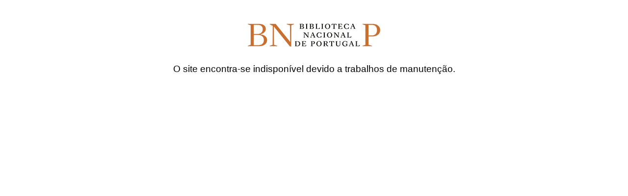

--- FILE ---
content_type: text/html
request_url: https://site-indisponivel.bnportugal.gov.pt/
body_size: 273
content:
<!DOCTYPE html>
<html>
<head>
<title>Site Indisponivel</title>
<meta charset="UTF-8">
<link rel="stylesheet" type="text/css" href="css/css.css">
<title>Page Title</title>
</head>
<body>

	<img class="logo" src="images/bnp.png" alt="Imagem do logo">
	<div id="contentBoard">
	<p>O site encontra-se indisponível devido a trabalhos de manutenção.</p>
	</div>

</body>
</html>

--- FILE ---
content_type: text/css
request_url: https://site-indisponivel.bnportugal.gov.pt/css/css.css
body_size: 168
content:
img.logo { display: block; margin-left: auto; margin-right: auto; padding-top: 1em;width:270px !important;}
#contentBoard { text-align: center; padding-top: 1em;}

img {width:270px !important; margin-top:2em;}

p { font-size:1.2em;font-family:Calibri,sans-serif;font-weight:500;}
